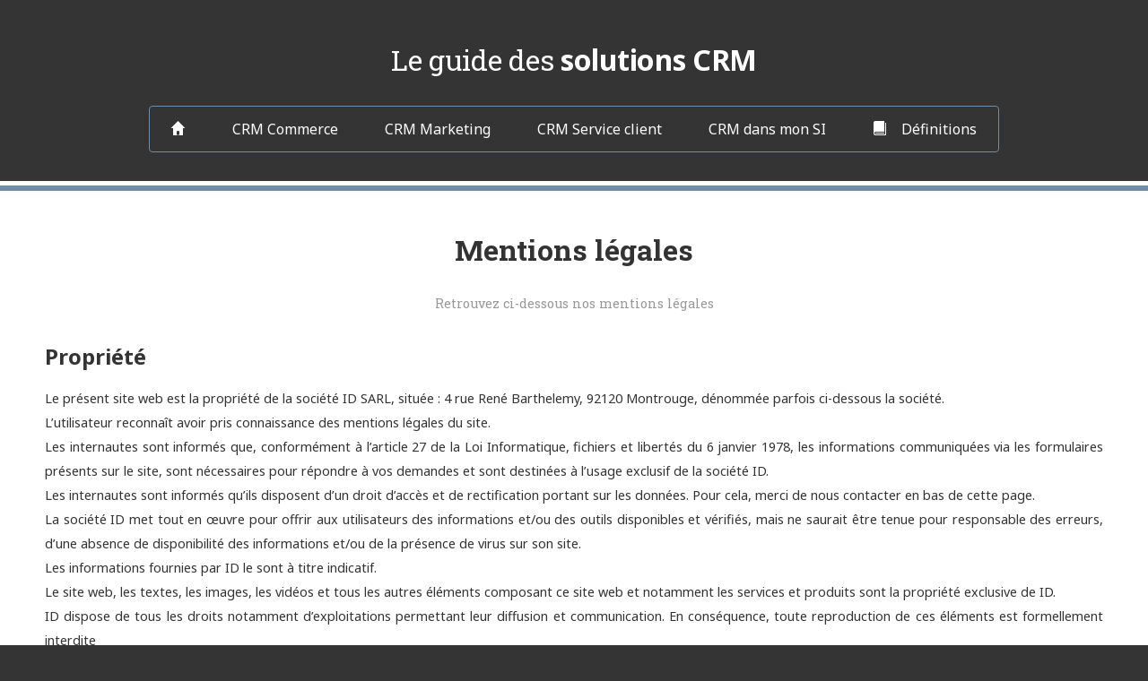

--- FILE ---
content_type: text/html; charset=UTF-8
request_url: http://www.logiciel-crm.guide/mentions-legales/
body_size: 5439
content:
<!doctype html>
<html lang="fr" prefix="og: http://ogp.me/ns# fb: http://ogp.me/ns/fb#">
<html lang="fr-FR" prefix="og: http://ogp.me/ns#">
<head>
	<!-- Global site tag (gtag.js) - Google Analytics -->
		<script async src="https://www.googletagmanager.com/gtag/js?id=UA-108184532-1"></script>
		<script>
 		window.dataLayer = window.dataLayer || [];
  		function gtag(){dataLayer.push(arguments);}
  		gtag('js', new Date());

  		gtag('config', 'UA-108184532-1');
		</script>

    <title>Le guide des solutions CRM</title>

    <!-- Generals meta -->
    <meta charset="UTF-8">
    <meta name="viewport" content="width=device-width, minimum-scale=1.0, maximum-scale=1.0, user-scalable=no">
    <meta name="description" content="">
    <meta name="keywords" content="">
    <meta name="csrf-token" content="{{csrf_token()}}">
    <link rel="canonical" href="">

    <!-- Open Graph meta -->
    <meta property="og:site_name" content=""/>
    <meta property="og:title" content=""/>
    <meta property="og:description" content=""/>
    <meta property="og:type" content="website"/>
    <meta property="og:url" content=""/>
    <meta property="og:image" content=""/>

    <!-- Twitter -->
    <meta name="twitter:card" content="summary">
    <meta name="twitter:site" content="@username">
    <meta name="twitter:creator" content="@creator">

    <!-- Favicons -->
    <link rel="icon" type="image/png" href="favicon-32x32.png" sizes="32x32"/>
    <link rel="icon" type="image/png" href="favicon-16x16.png" sizes="16x16"/>

    <!-- Google Fonts -->
    <link href="https://fonts.googleapis.com/css?family=Noto+Sans:400,700|Roboto+Slab:400,700" rel="stylesheet">

    <!-- CSS -->
    <link rel="stylesheet" href="https://i.icomoon.io/public/8fa852197b/Calogerobasse/style.css">
    <script src="https://ajax.googleapis.com/ajax/libs/jquery/3.2.1/jquery.min.js"></script>

    
<!-- This site is optimized with the Yoast SEO plugin v6.0 - https://yoast.com/wordpress/plugins/seo/ -->
<link rel="canonical" href="http://www.logiciel-crm.guide/mentions-legales/" />
<meta property="og:locale" content="fr_FR" />
<meta property="og:type" content="article" />
<meta property="og:title" content="Mentions légales - e-deal" />
<meta property="og:description" content="Mentions légales Retrouvez ci-dessous nos mentions légales Propriété Le présent site web est la propriété de la société ID SARL, située : 4 rue René Barthelemy, 92120 Montrouge, dénommée parfois ci-dessous la société. L’utilisateur reconnaît avoir pris connaissance des mentions légales du site. Les internautes sont informés que, conformément à l’article 27 de la Loi &hellip;" />
<meta property="og:url" content="http://www.logiciel-crm.guide/mentions-legales/" />
<meta property="og:site_name" content="e-deal" />
<meta name="twitter:card" content="summary_large_image" />
<meta name="twitter:description" content="Mentions légales Retrouvez ci-dessous nos mentions légales Propriété Le présent site web est la propriété de la société ID SARL, située : 4 rue René Barthelemy, 92120 Montrouge, dénommée parfois ci-dessous la société. L’utilisateur reconnaît avoir pris connaissance des mentions légales du site. Les internautes sont informés que, conformément à l’article 27 de la Loi [&hellip;]" />
<meta name="twitter:title" content="Mentions légales - e-deal" />
<script type='application/ld+json'>{"@context":"http:\/\/schema.org","@type":"WebSite","@id":"#website","url":"http:\/\/www.logiciel-crm.guide\/","name":"e-deal","potentialAction":{"@type":"SearchAction","target":"http:\/\/www.logiciel-crm.guide\/?s={search_term_string}","query-input":"required name=search_term_string"}}</script>
<!-- / Yoast SEO plugin. -->

<link rel='dns-prefetch' href='//s.w.org' />
		<script type="text/javascript">
			window._wpemojiSettings = {"baseUrl":"https:\/\/s.w.org\/images\/core\/emoji\/2.3\/72x72\/","ext":".png","svgUrl":"https:\/\/s.w.org\/images\/core\/emoji\/2.3\/svg\/","svgExt":".svg","source":{"concatemoji":"http:\/\/www.logiciel-crm.guide\/wp-includes\/js\/wp-emoji-release.min.js?ver=4.8.25"}};
			!function(t,a,e){var r,i,n,o=a.createElement("canvas"),l=o.getContext&&o.getContext("2d");function c(t){var e=a.createElement("script");e.src=t,e.defer=e.type="text/javascript",a.getElementsByTagName("head")[0].appendChild(e)}for(n=Array("flag","emoji4"),e.supports={everything:!0,everythingExceptFlag:!0},i=0;i<n.length;i++)e.supports[n[i]]=function(t){var e,a=String.fromCharCode;if(!l||!l.fillText)return!1;switch(l.clearRect(0,0,o.width,o.height),l.textBaseline="top",l.font="600 32px Arial",t){case"flag":return(l.fillText(a(55356,56826,55356,56819),0,0),e=o.toDataURL(),l.clearRect(0,0,o.width,o.height),l.fillText(a(55356,56826,8203,55356,56819),0,0),e===o.toDataURL())?!1:(l.clearRect(0,0,o.width,o.height),l.fillText(a(55356,57332,56128,56423,56128,56418,56128,56421,56128,56430,56128,56423,56128,56447),0,0),e=o.toDataURL(),l.clearRect(0,0,o.width,o.height),l.fillText(a(55356,57332,8203,56128,56423,8203,56128,56418,8203,56128,56421,8203,56128,56430,8203,56128,56423,8203,56128,56447),0,0),e!==o.toDataURL());case"emoji4":return l.fillText(a(55358,56794,8205,9794,65039),0,0),e=o.toDataURL(),l.clearRect(0,0,o.width,o.height),l.fillText(a(55358,56794,8203,9794,65039),0,0),e!==o.toDataURL()}return!1}(n[i]),e.supports.everything=e.supports.everything&&e.supports[n[i]],"flag"!==n[i]&&(e.supports.everythingExceptFlag=e.supports.everythingExceptFlag&&e.supports[n[i]]);e.supports.everythingExceptFlag=e.supports.everythingExceptFlag&&!e.supports.flag,e.DOMReady=!1,e.readyCallback=function(){e.DOMReady=!0},e.supports.everything||(r=function(){e.readyCallback()},a.addEventListener?(a.addEventListener("DOMContentLoaded",r,!1),t.addEventListener("load",r,!1)):(t.attachEvent("onload",r),a.attachEvent("onreadystatechange",function(){"complete"===a.readyState&&e.readyCallback()})),(r=e.source||{}).concatemoji?c(r.concatemoji):r.wpemoji&&r.twemoji&&(c(r.twemoji),c(r.wpemoji)))}(window,document,window._wpemojiSettings);
		</script>
		<style type="text/css">
img.wp-smiley,
img.emoji {
	display: inline !important;
	border: none !important;
	box-shadow: none !important;
	height: 1em !important;
	width: 1em !important;
	margin: 0 .07em !important;
	vertical-align: -0.1em !important;
	background: none !important;
	padding: 0 !important;
}
</style>
<link rel='stylesheet' id='accordioncssfree-css'  href='http://www.logiciel-crm.guide/wp-content/plugins/sp-faq/css/jquery.accordion.css?ver=3.2.5' type='text/css' media='all' />
<link rel='stylesheet' id='edeal_custom-css'  href='http://www.logiciel-crm.guide/wp-content/themes/edeal-theme/css/style.css?ver=1.0.0' type='text/css' media='all' />
<link rel='stylesheet' id='edeal_izimodal-css'  href='http://www.logiciel-crm.guide/wp-content/themes/edeal-theme/js/vendor/iziModal/css/iziModal.min.css?ver=1.0.0' type='text/css' media='all' />
<script type='text/javascript' src='http://www.logiciel-crm.guide/wp-includes/js/jquery/jquery.js?ver=1.12.4'></script>
<script type='text/javascript' src='http://www.logiciel-crm.guide/wp-includes/js/jquery/jquery-migrate.min.js?ver=1.4.1'></script>
<script type='text/javascript' src='http://www.logiciel-crm.guide/wp-content/plugins/sp-faq/js/jquery.accordion.js?ver=3.2.5'></script>
<link rel='https://api.w.org/' href='http://www.logiciel-crm.guide/wp-json/' />
<link rel="EditURI" type="application/rsd+xml" title="RSD" href="http://www.logiciel-crm.guide/xmlrpc.php?rsd" />
<link rel="wlwmanifest" type="application/wlwmanifest+xml" href="http://www.logiciel-crm.guide/wp-includes/wlwmanifest.xml" /> 
<link rel='shortlink' href='http://www.logiciel-crm.guide/?p=46' />
<link rel="alternate" type="application/json+oembed" href="http://www.logiciel-crm.guide/wp-json/oembed/1.0/embed?url=http%3A%2F%2Fwww.logiciel-crm.guide%2Fmentions-legales%2F" />
<link rel="alternate" type="text/xml+oembed" href="http://www.logiciel-crm.guide/wp-json/oembed/1.0/embed?url=http%3A%2F%2Fwww.logiciel-crm.guide%2Fmentions-legales%2F&#038;format=xml" />

    <!-- Google analytics -->
    <!-- Code à mettre ici -->

</head>
<body>

<!------------ #header ------------>
<header id="header">
    <div class="container">
        <p class="logo">Le guide des <strong>solutions CRM</strong></p>
        <a id="navigation-btn">
            Menu <span><i class="icon-cheveron-down"></i></span>
        </a>
      <nav id="navigation">
            <ul>
                <li class="home has-icon">
                    <a href="/">
                        <i class="icon-home"></i>
                        <span>Accueil</span>
                    </a>
                </li>
			     <li id="menu-item-20" class="menu-item menu-item-type-post_type menu-item-object-page menu-item-20"><a href="http://www.logiciel-crm.guide/crm-commerce/">CRM Commerce</a></li>
<li id="menu-item-19" class="menu-item menu-item-type-post_type menu-item-object-page menu-item-19"><a href="http://www.logiciel-crm.guide/crm-marketing/">CRM Marketing</a></li>
<li id="menu-item-18" class="menu-item menu-item-type-post_type menu-item-object-page menu-item-18"><a href="http://www.logiciel-crm.guide/crm-service-client/">CRM Service client</a></li>
<li id="menu-item-17" class="menu-item menu-item-type-post_type menu-item-object-page menu-item-17"><a href="http://www.logiciel-crm.guide/crm-dans-mon-si/">CRM dans mon SI</a></li>
	            <li class="has-icon">
                    <a href="/definition">
                        <i class="icon-book"></i>
                        <span>Définitions</span>
                    </a>
                </li>
            </ul>
        </nav>
    </div>
</header>
<!------------ /#header------------>

            <section class="panel panel-hero">
<div class="container">
<div class="panel-title">
<h1>Mentions légales</h1>
<p>Retrouvez ci-dessous nos mentions légales</p>
</div>
</div>
<div class="container txt-justify">
<h2>Propriété</h2>
<p>Le présent site web est la propriété de la société ID SARL, située : 4 rue René Barthelemy, 92120 Montrouge, dénommée parfois ci-dessous la société.<br />
L’utilisateur reconnaît avoir pris connaissance des mentions légales du site.<br />
Les internautes sont informés que, conformément à l’article 27 de la Loi Informatique, fichiers et libertés du 6 janvier 1978, les informations communiquées via les formulaires présents sur le site, sont nécessaires pour répondre à vos demandes et sont destinées à l’usage exclusif de la société ID.<br />
Les internautes sont informés qu’ils disposent d’un droit d’accès et de rectification portant sur les données. Pour cela, merci de nous contacter en bas de cette page.<br />
La société ID met tout en œuvre pour offrir aux utilisateurs des informations et/ou des outils disponibles et vérifiés, mais ne saurait être tenue pour responsable des erreurs, d’une absence de disponibilité des informations et/ou de la présence de virus sur son site.<br />
Les informations fournies par ID le sont à titre indicatif.<br />
Le site web, les textes, les images, les vidéos et tous les autres éléments composant ce site web et notamment les services et produits sont la propriété exclusive de ID.<br />
ID dispose de tous les droits notamment d’exploitations permettant leur diffusion et communication. En conséquence, toute reproduction de ces éléments est formellement interdite<br />
La marque ID est une marque protégée. Toute reproduction totale ou partielle sans l’autorisation préalable de la société est interdite.</p>
</div>
<div class="container txt-justify" style="margin-top: 50px;">
<h2>Règles de confidentialité</h2>
<h3 style="margin-top: 50px;">Informations collectées</h3>
<p>En cas de demande d’informations supplémentaires, de démonstration, d’inscription ou d’abonnement faite sur le site web d’ID, la Société vous demandera de fournir les informations de contact de base.<br />
Lors de l’achat de solutions ou de services (les “Services”), la Société vous demandera de fournir des informations sur la facturation.<br />
IDutilise les technologies Internet courantes, telles que les cookies et les pixels espions, afin de garder un suivi des interactions avec les e-mails et les sites web de la Société.</p>
<h3 style="margin-top: 50px;">Utilisation des informations</h3>
<p>ID utilise les informations collectées pour vous fournir les services que vous demandez.<br />
Il se peut qu&rsquo;ID utilise les informations collectées à des fins marketing, pour vous fournir compléments sur les Services, partenaires, promotions et événements de la Société.<br />
ID peut également utiliser les informations collectées pour améliorer l’ergonomie de ses sites Web et les Services de la Société.<br />
ID ne partage, ne vend, ne loue ni n’échange pas d’informations confidentielles avec les intervenants tiers dans un but promotionnel.<br />
Il arrive qu&rsquo;ID fasse appel à d’autres sociétés pour proposer en notre nom des services limités, tels que l’emballage, l’envoi et la livraison d’achats et d’autres courriers, la réponse aux questions des clients concernant les produits ou les services, le traitement des enregistrements d’événements ou la réalisation d’analyses statistiques des services d&rsquo;ID. Ces prestataires de services n’ont accès qu’aux informations personnelles dont ils ont besoin pour fournir le service et ne doivent en aucun cas les utiliser à d’autres fins.</p>
<h3 style="margin-top: 50px;">Préférences en matière de communications</h3>
<p>Tous les e-mails marketing provenant des équipes ID contiennent des instructions pour se désabonner ou ne plus recevoir d’autres e-mails de ce type.<br />
Si vous fournissez à ID des informations de contact, vous pouvez nous faire part des modalités d’utilisation de vos informations par la Société en cliquant ici. Pour obtenir plus d’informations sur la gestion des communications que vous recevez de notre part ainsi que des instructions pour la mise à jour des informations fournies lors de l’inscription aux Services de la Société, veuillez nous contacter en bas de cette page.</p>
<h3 style="margin-top: 50px;">Comment nous contacter</h3>
<p>Pour plus de détails sur les pratiques en matière d’informations de ID ou les questions concernant la Déclaration de confidentialité ou les pratiques en matière d’informations d&rsquo;ID, les demandes doivent être envoyées par courrier ou adressées par mail en remplissant le formulaire ci-dessous.</p>
</div>
</section>
<p><!------------ /.panel-hero ------------></p>

<div id="modal-iFrame" class="iziModal"></div>

<!------------ #footer ------------>
<footer id="footer">
    <div class="container">
        <section class="footer-columns carousel">

            <div class="footer-column">
                <h3 class="column-title">Nos différents CRM</h3>
                <ul>
                    <li>
                        <a href="/crm-commerce/">CRM Commercial</a>
                    </li>
                    <li>
                        <a href="/crm-marketing/">CRM Marketing</a>
                    </li>
                    <li>
                        <a href="/crm-service-client/">CRM Service client</a>
                    </li>
                    <li>
                        <a href="/crm-dans-mon-si/">CRM dans votre SI</a>
                    </li>
                </ul>
            </div>

            <div class="footer-column">
                <h3 class="column-title">Quelques définitions ...</h3>
                <ul>
                    <li>
                        <a href="/definition/definition-de-la-gestion-commerciale">Définition de la gestion commerciale</a>
                    </li>
                    <li>
                        <a href="/definition/definition-de-la-gestion-lead">Définition de la gestion leads</a>
                    </li>
                    <li>
                        <a href="/definition/definition-du-logiciel-vente">Définition du logiciel vente</a>
                    </li>
                    <li>
                        <a href="/definition/reporting-commercial">Reporting commercial</a>
                    </li>
                </ul>
            </div>

            <div class="footer-column contact">
                <h3 class="column-title">Besoin de nous contacter ?</h3>
                <p>
                    Contactez nous du <strong>lundi au vendredi</strong> <br>
                    de <strong>9h00 à 12h00</strong> et de <strong>14h00 à 18h00</strong> <br>
                    <span class="phone-number">contact@logiciel-crm.guide</span>

                </p>
            </div>
        </section>

        <div class="footer-links">
            <ul class="container">
                <li>
                    <a href="/mentions-legales/">Mentions légales</a>
                </li>
                <li>
                    <a href="/glossaire/">Voir notre glossaire</a>
                </li>
            </ul>
        </div>
    </div>
</footer>
<!------------ /#footer ------------>


<!------------ scripts ------------>
<script type='text/javascript' src='http://www.logiciel-crm.guide/wp-content/themes/edeal-theme/js/vendor/flickity-old-min.js?ver=1.0.0'></script>
<script type='text/javascript' src='http://www.logiciel-crm.guide/wp-content/themes/edeal-theme/js/vendor/iziModal/js/iziModal.min.js?ver=1.0.0'></script>
<script type='text/javascript' src='http://www.logiciel-crm.guide/wp-content/themes/edeal-theme/js/main-min.js?ver=1.0.0'></script>
<script type='text/javascript' src='http://www.logiciel-crm.guide/wp-includes/js/wp-embed.min.js?ver=4.8.25'></script>
</body>
</html>

--- FILE ---
content_type: text/css
request_url: http://www.logiciel-crm.guide/wp-content/themes/edeal-theme/css/style.css?ver=1.0.0
body_size: 7772
content:
/*! normalize.css v5.0.0 | MIT License | github.com/necolas/normalize.css */html{font-family:sans-serif;line-height:1.15;-ms-text-size-adjust:100%;-webkit-text-size-adjust:100%}body{margin:0}article,aside,footer,header,nav,section{display:block}h1{font-size:2em;margin:0.67em 0}figcaption,figure,main{display:block}figure{margin:1em 40px}hr{box-sizing:content-box;height:0;overflow:visible}pre{font-family:monospace, monospace;font-size:1em}a{background-color:transparent;-webkit-text-decoration-skip:objects}a:active,a:hover{outline-width:0}abbr[title]{border-bottom:none;text-decoration:underline;text-decoration:underline dotted}b,strong{font-weight:inherit}b,strong{font-weight:bolder}code,kbd,samp{font-family:monospace, monospace;font-size:1em}dfn{font-style:italic}mark{background-color:#ff0;color:#000}small{font-size:80%}sub,sup{font-size:75%;line-height:0;position:relative;vertical-align:baseline}sub{bottom:-0.25em}sup{top:-0.5em}audio,video{display:inline-block}audio:not([controls]){display:none;height:0}img{border-style:none}svg:not(:root){overflow:hidden}button,input,optgroup,select,textarea{font-family:sans-serif;font-size:100%;line-height:1.15;margin:0}button,input{overflow:visible}button,select{text-transform:none}button,html [type="button"],[type="reset"],[type="submit"]{-webkit-appearance:button}button::-moz-focus-inner,[type="button"]::-moz-focus-inner,[type="reset"]::-moz-focus-inner,[type="submit"]::-moz-focus-inner{border-style:none;padding:0}button:-moz-focusring,[type="button"]:-moz-focusring,[type="reset"]:-moz-focusring,[type="submit"]:-moz-focusring{outline:1px dotted ButtonText}fieldset{border:1px solid #c0c0c0;margin:0 2px;padding:0.35em 0.625em 0.75em}legend{box-sizing:border-box;color:inherit;display:table;max-width:100%;padding:0;white-space:normal}progress{display:inline-block;vertical-align:baseline}textarea{overflow:auto}[type="checkbox"],[type="radio"]{box-sizing:border-box;padding:0}[type="number"]::-webkit-inner-spin-button,[type="number"]::-webkit-outer-spin-button{height:auto}[type="search"]{-webkit-appearance:textfield;outline-offset:-2px}[type="search"]::-webkit-search-cancel-button,[type="search"]::-webkit-search-decoration{-webkit-appearance:none}::-webkit-file-upload-button{-webkit-appearance:button;font:inherit}details,menu{display:block}summary{display:list-item}canvas{display:inline-block}template{display:none}[hidden]{display:none}@font-face{font-family:'e-deal';src:url("../fonts/e-deal.eot?scuzuz");src:url("../fonts/e-deal.eot?scuzuz#iefix") format("embedded-opentype"),url("../fonts/e-deal.woff2?scuzuz") format("woff2"),url("../fonts/e-deal.ttf?scuzuz") format("truetype"),url("../fonts/e-deal.woff?scuzuz") format("woff"),url("../fonts/e-deal.svg?scuzuz#e-deal") format("svg");font-weight:normal;font-style:normal}[class^="icon-"],[class*=" icon-"]{font-family:'e-deal' !important;speak:none;font-style:normal;font-weight:normal;font-variant:normal;text-transform:none;line-height:1;-webkit-font-smoothing:antialiased;-moz-osx-font-smoothing:grayscale}.icon-camera:before{content:"\e93a"}.icon-chart-bar:before{content:"\e93b"}.icon-cheveron-down:before{content:"\e941"}.icon-conversation:before{content:"\e956"}.icon-home:before{content:"\e97e"}.icon-information-outline:before{content:"\e987"}.icon-store-front:before{content:"\e9cf"}.icon-book:before{content:"\e91f"}/*! Flickity v2.0.8
http://flickity.metafizzy.co
---------------------------------------------- */.flickity-enabled{position:relative}.flickity-enabled:focus{outline:none}.flickity-viewport{overflow:hidden;position:relative;height:100%}.flickity-slider{position:absolute;width:100%;height:100%}.flickity-enabled.is-draggable{-webkit-tap-highlight-color:transparent;tap-highlight-color:transparent;-webkit-user-select:none;-moz-user-select:none;-ms-user-select:none;user-select:none}.flickity-enabled.is-draggable .flickity-viewport{cursor:move;cursor:-webkit-grab;cursor:grab}.flickity-enabled.is-draggable .flickity-viewport.is-pointer-down{cursor:-webkit-grabbing;cursor:grabbing}.flickity-prev-next-button{position:absolute;top:50%;width:44px;height:44px;border:none;border-radius:50%;background:white;background:rgba(255,255,255,0.75);cursor:pointer;-webkit-transform:translateY(-50%);transform:translateY(-50%)}.flickity-prev-next-button:hover{background:white}.flickity-prev-next-button:focus{outline:none;box-shadow:0 0 0 5px #09F}.flickity-prev-next-button:active{opacity:0.6}.flickity-prev-next-button.previous{left:10px}.flickity-prev-next-button.next{right:10px}.flickity-rtl .flickity-prev-next-button.previous{left:auto;right:10px}.flickity-rtl .flickity-prev-next-button.next{right:auto;left:10px}.flickity-prev-next-button:disabled{opacity:0.3;cursor:auto}.flickity-prev-next-button svg{position:absolute;left:20%;top:20%;width:60%;height:60%}.flickity-prev-next-button .arrow{fill:#333}.flickity-page-dots{position:absolute;width:100%;bottom:-25px;left:0;padding:0;margin:0;list-style:none;text-align:center;line-height:1}.flickity-rtl .flickity-page-dots{direction:rtl}.flickity-page-dots .dot{display:inline-block;width:10px;height:10px;margin:0 8px;background:#333;border-radius:50%;opacity:0.25;cursor:pointer}.flickity-page-dots .dot.is-selected{opacity:1}.flickity-page-dots{bottom:-20px}.flickity-page-dots .dot{width:0.4em;height:0.4em;opacity:1;display:inline-block;background:transparent;border:2px solid white}.flickity-page-dots .dot.is-selected{background:white;border-color:white}body.stop-scrolling{height:100%;overflow:hidden}.sweet-overlay{background-color:black;-ms-filter:"progid:DXImageTransform.Microsoft.Alpha(Opacity=40)";background-color:rgba(0,0,0,0.4);position:fixed;left:0;right:0;top:0;bottom:0;display:none;z-index:10000}.sweet-alert{background-color:white;font-family:'Roboto Slab', serif;width:478px;padding:17px;text-align:center;position:fixed;left:50%;top:46%;margin-left:-256px;margin-top:-200px;overflow:hidden;display:none;z-index:99999}@media all and (max-width: 540px){.sweet-alert{width:auto;margin-left:0;margin-right:0;left:15px;right:15px}}.sweet-alert h2{color:#575757;font-size:30px;text-align:center;font-weight:600;text-transform:none;position:relative;margin:25px 0;padding:0;line-height:40px;display:block}.sweet-alert p{color:#797979;font-size:16px;text-align:center;font-weight:300;position:relative;text-align:inherit;float:none;margin:0;padding:0;line-height:normal}.sweet-alert fieldset{border:none;position:relative}.sweet-alert .sa-error-container{background-color:#f1f1f1;margin-left:-17px;margin-right:-17px;overflow:hidden;padding:0 10px;max-height:0;webkit-transition:padding 0.15s, max-height 0.15s;-webkit-transition:padding 0.15s, max-height 0.15s;transition:padding 0.15s, max-height 0.15s}.sweet-alert .sa-error-container.show{padding:10px 0;max-height:100px;webkit-transition:padding 0.2s, max-height 0.2s;-webkit-transition:padding 0.25s, max-height 0.25s;transition:padding 0.25s, max-height 0.25s}.sweet-alert .sa-error-container .icon{display:inline-block;width:24px;height:24px;border-radius:50%;background-color:#ea7d7d;color:white;line-height:24px;text-align:center;margin-right:3px}.sweet-alert .sa-error-container p{display:inline-block}.sweet-alert .sa-input-error{position:absolute;top:29px;right:26px;width:20px;height:20px;opacity:0;-webkit-transform:scale(0.5);transform:scale(0.5);-webkit-transform-origin:50% 50%;transform-origin:50% 50%;-webkit-transition:all 0.1s;transition:all 0.1s}.sweet-alert .sa-input-error::before,.sweet-alert .sa-input-error::after{content:"";width:20px;height:6px;background-color:#f06e57;border-radius:3px;position:absolute;top:50%;margin-top:-4px;left:50%;margin-left:-9px}.sweet-alert .sa-input-error::before{-webkit-transform:rotate(-45deg);transform:rotate(-45deg)}.sweet-alert .sa-input-error::after{-webkit-transform:rotate(45deg);transform:rotate(45deg)}.sweet-alert .sa-input-error.show{opacity:1;-webkit-transform:scale(1);transform:scale(1)}.sweet-alert input{width:100%;box-sizing:border-box;border-radius:3px;border:1px solid #d7d7d7;height:43px;margin-top:10px;margin-bottom:17px;font-size:18px;box-shadow:inset 0px 1px 1px rgba(0,0,0,0.06);padding:0 12px;display:none;-webkit-transition:all 0.3s;transition:all 0.3s}.sweet-alert input:focus{outline:none;box-shadow:0px 0px 3px #c4e6f5;border:1px solid #b4dbed}.sweet-alert input:focus::-moz-placeholder{-webkit-transition:opacity 0.3s 0.03s ease;transition:opacity 0.3s 0.03s ease;opacity:0.5}.sweet-alert input:focus:-ms-input-placeholder{-webkit-transition:opacity 0.3s 0.03s ease;transition:opacity 0.3s 0.03s ease;opacity:0.5}.sweet-alert input:focus::-webkit-input-placeholder{-webkit-transition:opacity 0.3s 0.03s ease;transition:opacity 0.3s 0.03s ease;opacity:0.5}.sweet-alert input::-moz-placeholder{color:#bdbdbd}.sweet-alert input::-ms-clear{display:none}.sweet-alert input:-ms-input-placeholder{color:#bdbdbd}.sweet-alert input::-webkit-input-placeholder{color:#bdbdbd}.sweet-alert.show-input input{display:block}.sweet-alert .sa-confirm-button-container{display:inline-block;position:relative}.sweet-alert .la-ball-fall{position:absolute;left:50%;top:50%;margin-left:-27px;margin-top:4px;opacity:0;visibility:hidden}.sweet-alert button{padding:0.65em 3.5em 0.75em 3.5em;border-radius:100em;font-size:1em;border:none;box-shadow:0px 1px 0px #856f09 !important;text-shadow:0px 1px 0px rgba(255,255,255,0.4);-webkit-font-smoothing:antialiased;-moz-osx-font-smoothing:grayscale;color:black;background-image:-webkit-linear-gradient(#f3d46e, #eeca50);background-image:linear-gradient(#f3d46e, #eeca50);font-family:'Roboto Slab', serif;font-weight:500;margin:26px 5px 0 5px;cursor:pointer}.sweet-alert button:focus{outline:none;box-shadow:0 0 2px rgba(128,179,235,0.5),inset 0 0 0 1px rgba(0,0,0,0.05)}.sweet-alert button:hover{background-color:#7ecff4}.sweet-alert button:active{background-color:#5dc2f1}.sweet-alert button.cancel{background-color:#C1C1C1}.sweet-alert button.cancel:hover{background-color:#b9b9b9}.sweet-alert button.cancel:active{background-color:#a8a8a8}.sweet-alert button.cancel:focus{box-shadow:rgba(197,205,211,0.8) 0px 0px 2px,rgba(0,0,0,0.0470588) 0px 0px 0px 1px inset !important}.sweet-alert button[disabled]{opacity:.6;cursor:default}.sweet-alert button.confirm[disabled]{color:transparent}.sweet-alert button.confirm[disabled] ~ .la-ball-fall{opacity:1;visibility:visible;-webkit-transition-delay:0s;transition-delay:0s}.sweet-alert button::-moz-focus-inner{border:0}.sweet-alert[data-has-cancel-button=false] button{box-shadow:none !important}.sweet-alert[data-has-confirm-button=false][data-has-cancel-button=false]{padding-bottom:40px}.sweet-alert .sa-icon{width:80px;height:80px;border:4px solid gray;border-radius:40px;border-radius:50%;margin:20px auto;padding:0;position:relative;box-sizing:content-box}.sweet-alert .sa-icon.sa-error{border-color:#F27474}.sweet-alert .sa-icon.sa-error .sa-x-mark{position:relative;display:block}.sweet-alert .sa-icon.sa-error .sa-line{position:absolute;height:5px;width:47px;background-color:#F27474;display:block;top:37px;border-radius:2px}.sweet-alert .sa-icon.sa-error .sa-line.sa-left{-webkit-transform:rotate(45deg);transform:rotate(45deg);left:17px}.sweet-alert .sa-icon.sa-error .sa-line.sa-right{-webkit-transform:rotate(-45deg);transform:rotate(-45deg);right:16px}.sweet-alert .sa-icon.sa-warning{border-color:#F8BB86}.sweet-alert .sa-icon.sa-warning .sa-body{position:absolute;width:5px;height:47px;left:50%;top:10px;border-radius:2px;margin-left:-2px;background-color:#F8BB86}.sweet-alert .sa-icon.sa-warning .sa-dot{position:absolute;width:7px;height:7px;border-radius:50%;margin-left:-3px;left:50%;bottom:10px;background-color:#F8BB86}.sweet-alert .sa-icon.sa-info{border-color:#C9DAE1}.sweet-alert .sa-icon.sa-info::before{content:"";position:absolute;width:5px;height:29px;left:50%;bottom:17px;border-radius:2px;margin-left:-2px;background-color:#C9DAE1}.sweet-alert .sa-icon.sa-info::after{content:"";position:absolute;width:7px;height:7px;border-radius:50%;margin-left:-3px;top:19px;background-color:#C9DAE1;left:50%}.sweet-alert .sa-icon.sa-success{border-color:#eeca51}.sweet-alert .sa-icon.sa-success::before,.sweet-alert .sa-icon.sa-success::after{content:'';border-radius:40px;border-radius:50%;position:absolute;width:60px;height:120px;background:white;-webkit-transform:rotate(45deg);transform:rotate(45deg)}.sweet-alert .sa-icon.sa-success::before{border-radius:120px 0 0 120px;top:-7px;left:-33px;-webkit-transform:rotate(-45deg);transform:rotate(-45deg);-webkit-transform-origin:60px 60px;transform-origin:60px 60px}.sweet-alert .sa-icon.sa-success::after{border-radius:0 120px 120px 0;top:-11px;left:30px;-webkit-transform:rotate(-45deg);transform:rotate(-45deg);-webkit-transform-origin:0px 60px;transform-origin:0px 60px}.sweet-alert .sa-icon.sa-success .sa-placeholder{width:80px;height:80px;border:4px solid rgba(238,202,81,0.2);border-radius:40px;border-radius:50%;box-sizing:content-box;position:absolute;left:-4px;top:-4px;z-index:2}.sweet-alert .sa-icon.sa-success .sa-fix{width:5px;height:90px;background-color:white;position:absolute;left:28px;top:8px;z-index:1;-webkit-transform:rotate(-45deg);transform:rotate(-45deg)}.sweet-alert .sa-icon.sa-success .sa-line{height:5px;background-color:#eeca51;display:block;border-radius:2px;position:absolute;z-index:2}.sweet-alert .sa-icon.sa-success .sa-line.sa-tip{width:25px;left:14px;top:46px;-webkit-transform:rotate(45deg);transform:rotate(45deg)}.sweet-alert .sa-icon.sa-success .sa-line.sa-long{width:47px;right:8px;top:38px;-webkit-transform:rotate(-45deg);transform:rotate(-45deg)}.sweet-alert .sa-icon.sa-custom{background-size:contain;border-radius:0;border:none;background-position:center center;background-repeat:no-repeat}@-webkit-keyframes showSweetAlert{0%{transform:scale(0.7);-webkit-transform:scale(0.7)}45%{transform:scale(1.05);-webkit-transform:scale(1.05)}80%{transform:scale(0.95);-webkit-transform:scale(0.95)}100%{transform:scale(1);-webkit-transform:scale(1)}}@keyframes showSweetAlert{0%{transform:scale(0.7);-webkit-transform:scale(0.7)}45%{transform:scale(1.05);-webkit-transform:scale(1.05)}80%{transform:scale(0.95);-webkit-transform:scale(0.95)}100%{transform:scale(1);-webkit-transform:scale(1)}}@-webkit-keyframes hideSweetAlert{0%{transform:scale(1);-webkit-transform:scale(1)}100%{transform:scale(0.5);-webkit-transform:scale(0.5)}}@keyframes hideSweetAlert{0%{transform:scale(1);-webkit-transform:scale(1)}100%{transform:scale(0.5);-webkit-transform:scale(0.5)}}@-webkit-keyframes slideFromTop{0%{top:0%}100%{top:50%}}@keyframes slideFromTop{0%{top:0%}100%{top:50%}}@-webkit-keyframes slideToTop{0%{top:50%}100%{top:0%}}@keyframes slideToTop{0%{top:50%}100%{top:0%}}@-webkit-keyframes slideFromBottom{0%{top:70%}100%{top:50%}}@keyframes slideFromBottom{0%{top:70%}100%{top:50%}}@-webkit-keyframes slideToBottom{0%{top:50%}100%{top:70%}}@keyframes slideToBottom{0%{top:50%}100%{top:70%}}.showSweetAlert[data-animation=pop]{-webkit-animation:showSweetAlert 0.3s;animation:showSweetAlert 0.3s}.showSweetAlert[data-animation=none]{-webkit-animation:none;animation:none}.showSweetAlert[data-animation=slide-from-top]{-webkit-animation:slideFromTop 0.3s;animation:slideFromTop 0.3s}.showSweetAlert[data-animation=slide-from-bottom]{-webkit-animation:slideFromBottom 0.3s;animation:slideFromBottom 0.3s}.hideSweetAlert[data-animation=pop]{-webkit-animation:hideSweetAlert 0.2s;animation:hideSweetAlert 0.2s}.hideSweetAlert[data-animation=none]{-webkit-animation:none;animation:none}.hideSweetAlert[data-animation=slide-from-top]{-webkit-animation:slideToTop 0.4s;animation:slideToTop 0.4s}.hideSweetAlert[data-animation=slide-from-bottom]{-webkit-animation:slideToBottom 0.3s;animation:slideToBottom 0.3s}@-webkit-keyframes animateSuccessTip{0%{width:0;left:1px;top:19px}54%{width:0;left:1px;top:19px}70%{width:50px;left:-8px;top:37px}84%{width:17px;left:21px;top:48px}100%{width:25px;left:14px;top:45px}}@keyframes animateSuccessTip{0%{width:0;left:1px;top:19px}54%{width:0;left:1px;top:19px}70%{width:50px;left:-8px;top:37px}84%{width:17px;left:21px;top:48px}100%{width:25px;left:14px;top:45px}}@-webkit-keyframes animateSuccessLong{0%{width:0;right:46px;top:54px}65%{width:0;right:46px;top:54px}84%{width:55px;right:0px;top:35px}100%{width:47px;right:8px;top:38px}}@keyframes animateSuccessLong{0%{width:0;right:46px;top:54px}65%{width:0;right:46px;top:54px}84%{width:55px;right:0px;top:35px}100%{width:47px;right:8px;top:38px}}@-webkit-keyframes rotatePlaceholder{0%{transform:rotate(-45deg);-webkit-transform:rotate(-45deg)}5%{transform:rotate(-45deg);-webkit-transform:rotate(-45deg)}12%{transform:rotate(-405deg);-webkit-transform:rotate(-405deg)}100%{transform:rotate(-405deg);-webkit-transform:rotate(-405deg)}}@keyframes rotatePlaceholder{0%{transform:rotate(-45deg);-webkit-transform:rotate(-45deg)}5%{transform:rotate(-45deg);-webkit-transform:rotate(-45deg)}12%{transform:rotate(-405deg);-webkit-transform:rotate(-405deg)}100%{transform:rotate(-405deg);-webkit-transform:rotate(-405deg)}}.animateSuccessTip{-webkit-animation:animateSuccessTip 0.75s;animation:animateSuccessTip 0.75s}.animateSuccessLong{-webkit-animation:animateSuccessLong 0.75s;animation:animateSuccessLong 0.75s}.sa-icon.sa-success.animate::after{-webkit-animation:rotatePlaceholder 4.25s ease-in;animation:rotatePlaceholder 4.25s ease-in}@-webkit-keyframes animateErrorIcon{0%{transform:rotateX(100deg);-webkit-transform:rotateX(100deg);opacity:0}100%{transform:rotateX(0deg);-webkit-transform:rotateX(0deg);opacity:1}}@keyframes animateErrorIcon{0%{transform:rotateX(100deg);-webkit-transform:rotateX(100deg);opacity:0}100%{transform:rotateX(0deg);-webkit-transform:rotateX(0deg);opacity:1}}.animateErrorIcon{-webkit-animation:animateErrorIcon 0.5s;animation:animateErrorIcon 0.5s}@-webkit-keyframes animateXMark{0%{transform:scale(0.4);-webkit-transform:scale(0.4);margin-top:26px;opacity:0}50%{transform:scale(0.4);-webkit-transform:scale(0.4);margin-top:26px;opacity:0}80%{transform:scale(1.15);-webkit-transform:scale(1.15);margin-top:-6px}100%{transform:scale(1);-webkit-transform:scale(1);margin-top:0;opacity:1}}@keyframes animateXMark{0%{transform:scale(0.4);-webkit-transform:scale(0.4);margin-top:26px;opacity:0}50%{transform:scale(0.4);-webkit-transform:scale(0.4);margin-top:26px;opacity:0}80%{transform:scale(1.15);-webkit-transform:scale(1.15);margin-top:-6px}100%{transform:scale(1);-webkit-transform:scale(1);margin-top:0;opacity:1}}.animateXMark{-webkit-animation:animateXMark 0.5s;animation:animateXMark 0.5s}@-webkit-keyframes pulseWarning{0%{border-color:#F8D486}100%{border-color:#F8BB86}}@keyframes pulseWarning{0%{border-color:#F8D486}100%{border-color:#F8BB86}}.pulseWarning{-webkit-animation:pulseWarning 0.75s infinite alternate;animation:pulseWarning 0.75s infinite alternate}@-webkit-keyframes pulseWarningIns{0%{background-color:#F8D486}100%{background-color:#F8BB86}}@keyframes pulseWarningIns{0%{background-color:#F8D486}100%{background-color:#F8BB86}}.pulseWarningIns{-webkit-animation:pulseWarningIns 0.75s infinite alternate;animation:pulseWarningIns 0.75s infinite alternate}@-webkit-keyframes rotate-loading{0%{-webkit-transform:rotate(0deg);transform:rotate(0deg)}100%{-webkit-transform:rotate(360deg);transform:rotate(360deg)}}@keyframes rotate-loading{0%{-webkit-transform:rotate(0deg);transform:rotate(0deg)}100%{-webkit-transform:rotate(360deg);transform:rotate(360deg)}}.sweet-alert .sa-icon.sa-error .sa-line.sa-left{-ms-transform:rotate(45deg) \9}.sweet-alert .sa-icon.sa-error .sa-line.sa-right{-ms-transform:rotate(-45deg) \9}.sweet-alert .sa-icon.sa-success{border-color:transparent\9}.sweet-alert .sa-icon.sa-success .sa-line.sa-tip{-ms-transform:rotate(45deg) \9}.sweet-alert .sa-icon.sa-success .sa-line.sa-long{-ms-transform:rotate(-45deg) \9}/*!
 * Load Awesome v1.1.0 (http://github.danielcardoso.net/load-awesome/)
 * Copyright 2015 Daniel Cardoso <@DanielCardoso>
 * Licensed under MIT
 */.la-ball-fall,.la-ball-fall>div{position:relative;box-sizing:border-box}.la-ball-fall{display:block;font-size:0;color:#fff}.la-ball-fall.la-dark{color:#333}.la-ball-fall>div{display:inline-block;float:none;background-color:currentColor;border:0 solid currentColor}.la-ball-fall{width:54px;height:18px}.la-ball-fall>div{width:10px;height:10px;margin:4px;border-radius:100%;opacity:0;-webkit-animation:ball-fall 1s ease-in-out infinite;animation:ball-fall 1s ease-in-out infinite}.la-ball-fall>div:nth-child(1){-webkit-animation-delay:-200ms;animation-delay:-200ms}.la-ball-fall>div:nth-child(2){-webkit-animation-delay:-100ms;animation-delay:-100ms}.la-ball-fall>div:nth-child(3){-webkit-animation-delay:0ms;animation-delay:0ms}.la-ball-fall.la-sm{width:26px;height:8px}.la-ball-fall.la-sm>div{width:4px;height:4px;margin:2px}.la-ball-fall.la-2x{width:108px;height:36px}.la-ball-fall.la-2x>div{width:20px;height:20px;margin:8px}.la-ball-fall.la-3x{width:162px;height:54px}.la-ball-fall.la-3x>div{width:30px;height:30px;margin:12px}@-webkit-keyframes ball-fall{0%{opacity:0;-webkit-transform:translateY(-145%);transform:translateY(-145%)}10%{opacity:.5}20%{opacity:1;-webkit-transform:translateY(0);transform:translateY(0)}80%{opacity:1;-webkit-transform:translateY(0);transform:translateY(0)}90%{opacity:.5}100%{opacity:0;-webkit-transform:translateY(145%);transform:translateY(145%)}}@keyframes ball-fall{0%{opacity:0;-webkit-transform:translateY(-145%);transform:translateY(-145%)}10%{opacity:.5}20%{opacity:1;-webkit-transform:translateY(0);transform:translateY(0)}80%{opacity:1;-webkit-transform:translateY(0);transform:translateY(0)}90%{opacity:.5}100%{opacity:0;-webkit-transform:translateY(145%);transform:translateY(145%)}}body{font-size:100%;font-family:'Noto Sans', sans-serif;color:white;background:#343434;-webkit-font-smoothing:antialiased;-moz-osx-font-smoothing:grayscale}a{text-decoration:none;color:#6F8CA8}p{font-size:0.9em;line-height:1.9em}.logo{display:block;letter-spacing:-0.3px;font-size:2em;line-height:1.2em;font-family:'Roboto Slab';padding:0;margin:0}.logo strong{display:block;font-family:'Noto Sans';font-weight:800}.txt-center{text-align:center}.txt-justify{text-align:justify}@media screen and (min-width: 555px){.logo strong{display:inline}}.container{max-width:1180px;position:relative;margin:0 auto;padding:0 1em}.flex-wrapper{display:-webkit-box;display:-ms-flexbox;display:flex;-webkit-box-orient:vertical;-webkit-box-direction:normal;-ms-flex-direction:column;flex-direction:column}.flex-wrapper>*{-webkit-box-flex:1;-ms-flex:1;flex:1}@media screen and (min-width: 1024px){.flex-wrapper{-webkit-box-orient:horizontal;-webkit-box-direction:normal;-ms-flex-direction:row;flex-direction:row;-webkit-box-align:center;-ms-flex-align:center;align-items:center}.container{padding:0 2em}}#header{text-align:center;padding:2em 0}@media screen and (min-width: 1024px){#header{padding:3em 0 2em 0}}#navigation{display:none;margin:1.5em 0 0 0}#navigation ul{display:inline-block;list-style:none;border:1px solid #6F8CA8;border-radius:4px;margin:0;padding:0}#navigation ul li{width:100%;display:inline-block;border-radius:2px}#navigation ul li.has-icon i{margin:0 0.8em 0 0}#navigation ul li a{display:block;padding:1em 1.5em;text-decoration:none;border-radius:2px;color:white;-webkit-transition:0.1s linear all;transition:0.1s linear all}#navigation ul li a.active{background:#6F8CA8}#navigation ul li.active a{background:#6F8CA8}#navigation ul:hover li a{background:none}#navigation ul:hover li:hover a{background:#6F8CA8}#navigation-btn{display:inline-block;font-weight:bold;font-size:0.9em;color:#343434;background:white;text-transform:uppercase;cursor:pointer;padding:0.6em 1.8em;margin:1.3em 0 0 0}#navigation-btn i{display:inline-block;position:relative;top:0.8px;margin:0 0 0 0.5em;-webkit-transition:0.2s linear all;transition:0.2s linear all}#navigation-btn.close i{-webkit-transform:rotate(180deg);transform:rotate(180deg)}@media screen and (min-width: 1024px){#navigation-btn{display:none}#navigation{display:block;margin:2em 0 0 0}#navigation ul li{width:inherit}#navigation ul li.home i{margin:0}#navigation ul li.home span{display:none}}#footer{padding:2em 0 1em 0;background:white;color:#343434}#footer>.container{padding:0}#footer a:hover{color:#43596e}.footer-columns{margin:0 0 3em 0 !important}.footer-columns .footer-column{width:100%;box-sizing:border-box;text-align:center;padding:0 1em}.footer-columns .footer-column .column-title{margin:0 0 1em 0;padding:0 0 1em 0;border-bottom:1px solid rgba(111,140,168,0.2)}.footer-columns .footer-column ul{font-size:0.9em;line-height:1.9em;list-style:none;margin:0;padding:0}.footer-columns .footer-column ul li:before{content:'- ';margin:0 0.5em 0 0}.footer-columns .footer-column .phone-number{display:inline-block;margin:0.7em 0 0 0;font-size:1.8em;font-weight:bold}.footer-columns .footer-column.contact p{line-height:2em}.footer-columns .flickity-prev-next-button{display:none}.footer-columns .flickity-page-dots .dot{display:inline-block;border-color:#343434}.footer-columns .flickity-page-dots .dot.is-selected{background:#343434;border-color:#343434}.footer-links{width:100%;border-top:1px solid rgba(52,52,52,0.4);padding:1em;box-sizing:border-box}.footer-links ul{font-size:0.8em;padding:0;line-height:2em;list-style:none;display:-webkit-box;display:-ms-flexbox;display:flex;-webkit-box-align:center;-ms-flex-align:center;align-items:center;-webkit-box-orient:vertical;-webkit-box-direction:normal;-ms-flex-direction:column;flex-direction:column;-webkit-box-pack:end;-ms-flex-pack:end;justify-content:flex-end}@media screen and (min-width: 1024px){#footer{padding:2em 0 0.5em 0}#footer>.container{padding:inherit}#footer .carousel{display:-webkit-box;display:-ms-flexbox;display:flex;-webkit-box-pack:justify;-ms-flex-pack:justify;justify-content:space-between}#footer .carousel:after{content:''}.footer-columns .footer-column{-webkit-box-flex:1;-ms-flex:1;flex:1;text-align:left}.footer-columns .footer-column:first-child{padding-left:0}.footer-columns .footer-column:last-child{text-align:right;padding-right:0}.footer-links ul{-webkit-box-orient:horizontal;-webkit-box-direction:normal;-ms-flex-direction:row;flex-direction:row}.footer-links ul li:before{content:'-';padding:0 0 0 0.5em}.footer-links ul li:first-child:before{content:'';padding:0}}.btn{text-transform:uppercase;font-weight:bold;display:inline-block;padding:0.5em 2em;color:#343434;border:2px solid #343434;-webkit-transition:0.1s linear all;transition:0.1s linear all}.btn:hover{background:#6F8CA8;border-color:#6F8CA8;color:white}.btn.btn-white{color:white;border-color:white}.btn.btn-white:hover{background:white;color:#6F8CA8;border-color:white}.btn.btn-white.btn-inverse{background:white;border-color:white;color:#343434}.btn.btn-white.btn-inverse:hover{background:#6F8CA8;border-color:#6F8CA8;color:white}.pagination{display:inline-block;padding-left:0;margin:20px 0;border-radius:4px}.pagination>li{display:inline}.pagination>li>a,.pagination>li>span{position:relative;float:left;padding:6px 12px;margin-left:-1px;line-height:1.42857143;font-weight:300;color:#999;text-decoration:none;background-color:#fff;border:1px solid #ddd}.pagination>li:first-child>a,.pagination>li:first-child>span{margin-left:0;border-top-left-radius:4px;border-bottom-left-radius:4px}.pagination>li:last-child>a,.pagination>li:last-child>span{border-top-right-radius:4px;border-bottom-right-radius:4px}.pagination>li>a:hover,.pagination>li>span:hover,.pagination>li>a:focus,.pagination>li>span:focus{z-index:2;color:#444;background-color:#eee;border-color:#ddd}.pagination>.active>a,.pagination>.active>span,.pagination>.active>a:hover,.pagination>.active>span:hover,.pagination>.active>a:focus,.pagination>.active>span:focus{z-index:3;color:#fff;cursor:default;background-color:#6F8CA8;border-color:#6F8CA8}.pagination>.disabled>span,.pagination>.disabled>span:hover,.pagination>.disabled>span:focus,.pagination>.disabled>a,.pagination>.disabled>a:hover,.pagination>.disabled>a:focus{color:#777;cursor:not-allowed;background-color:#fff;border-color:#ddd}.pagination-lg>li>a,.pagination-lg>li>span{padding:10px 16px;font-size:18px;line-height:1.3333333}.pagination-lg>li:first-child>a,.pagination-lg>li:first-child>span{border-top-left-radius:6px;border-bottom-left-radius:6px}.pagination-lg>li:last-child>a,.pagination-lg>li:last-child>span{border-top-right-radius:6px;border-bottom-right-radius:6px}.pagination-sm>li>a,.pagination-sm>li>span{padding:5px 10px;font-size:12px;line-height:1.5}.pagination-sm>li:first-child>a,.pagination-sm>li:first-child>span{border-top-left-radius:3px;border-bottom-left-radius:3px}.pagination-sm>li:last-child>a,.pagination-sm>li:last-child>span{border-top-right-radius:3px;border-bottom-right-radius:3px}.rating{display:block;font-size:0.9em;position:relative}.rating:before,.rating:after{font-family:'lvdp';font-size:0.9em;font-style:normal;font-weight:normal;-webkit-font-smoothing:antialiased;-moz-osx-font-smoothing:grayscale;color:#e0e0e0;letter-spacing:2px;content:'rrrrr'}.rating:after{content:''}.rating.grade-1:before{content:'r';color:#5f7f9e}.rating.grade-1:after{content:'rrrr'}.rating.grade-2:before{content:'rr';color:#5f7f9e}.rating.grade-2:after{content:'rrr'}.rating.grade-3:before{content:'rrr';color:#5f7f9e}.rating.grade-3:after{content:'rr'}.rating.grade-4:before{content:'rrrr';color:#5f7f9e}.rating.grade-4:after{content:'r'}.rating.grade-5:before{content:'rrrrr';color:#5f7f9e}.carousel{padding:0 0 1.1em 0;margin:0.5em 0 1.5em 0}.carousel:after{content:'flickity';display:none}.carousel-cell{width:100%}.carousel-wrapper{width:80%;text-align:center;margin:2em auto 0 auto;padding:1.5em;border-radius:4px;box-sizing:border-box;color:#343434;background:white}.carousel-content{padding:1.5em}.carousel-title{position:relative;font-size:1.08em;line-height:1.6em;letter-spacing:-0.4px;position:relative;text-align:center;font-weight:bold;padding-bottom:0}@media screen and (min-width: 1024px){.carousel{padding:0 1em 1em 0}.carousel-content{text-align:justify;padding:1.5em}}.glossary{display:-webkit-box;display:-ms-flexbox;display:flex;-webkit-box-align:start;-ms-flex-align:start;align-items:flex-start;-webkit-box-orient:vertical;-webkit-box-direction:normal;-ms-flex-direction:column;flex-direction:column}.glossary-menu{-webkit-box-flex:1;-ms-flex:1;flex:1;text-align:center;width:100%}.glossary-menu ul{margin-top:3em;padding:0;list-style:none}.glossary-menu li{font-size:0.9em;margin:1em 0}.glossary-menu li.active{font-weight:bold}.glossary-menu li.active a{color:#343434}.glossary-content{-webkit-box-flex:2.5;-ms-flex:2.5;flex:2.5;font-size:0.9em;text-align:center}.glossary-content .definition{padding-bottom:1.5em}.glossary-content .definition h2{padding-bottom:1em}.glossary-content .faq-title h4{font-size:14px !important}@media screen and (min-width: 1024px){.glossary{-webkit-box-orient:horizontal;-webkit-box-direction:normal;-ms-flex-direction:row;flex-direction:row}.glossary-menu{text-align:left;width:inherit}}.accordion{width:100%;color:#343434;margin:3em 0 0 0;padding:0 0.8em;box-sizing:border-box}.accordion-cell{width:100%;box-sizing:border-box;background:white;border-bottom:1px solid rgba(52,52,52,0.2)}.accordion-cell.active .accordion-title{background:#6F8CA8;color:white}.accordion-cell.active .accordion-title:after{-webkit-transform:rotate(180deg);transform:rotate(180deg)}.accordion-title{display:-webkit-box;display:-ms-flexbox;display:flex;-webkit-box-pack:justify;-ms-flex-pack:justify;justify-content:space-between;width:100%;font-size:0.9em;line-height:1.8em;padding:1em 2em;margin:0;text-align:center;box-sizing:border-box;cursor:pointer}.accordion-title:after{display:block;content:'\e941';font-family:'calogero-basse'}.accordion-title:hover{background:rgba(111,140,168,0.1)}.accordion-content{width:100%;padding:1em 3em;text-align:center;box-sizing:border-box}@media screen and (min-width: 1024px){.accordion{padding:0;margin:3em 0 2em 0}.accordion-title{position:relative;display:inherit;text-align:center}.accordion-title:after{position:absolute;top:0;right:2em;line-height:3.8em;display:block;content:'\e941';font-family:'calogero-basse'}}.panel{width:100%;background:white;color:#333;margin:0;box-sizing:border-box;overflow:hidden}.panel.panel-default{padding:3em 0;background:none;color:white}.panel.panel-brand{background:#6F8CA8;background:url("../img/background-earth.jpg") no-repeat;background-size:cover;padding:0;color:white}.panel.panel-brand .panel-title{text-shadow:0px 1px 0px #343434}.panel.panel-brand .flex-wrapper{padding:0}.panel.panel-brand .accordion{-webkit-box-flex:2;-ms-flex:2;flex:2}.panel.panel-brand .layer{width:100%;height:100%;padding:2em 0;background:-webkit-linear-gradient(rgba(52,52,52,0.3) 50%, transparent);background:linear-gradient(rgba(52,52,52,0.3) 50%, transparent)}.panel.panel-brand>.container{padding:0}.panel.panel-brand .flickity-page-dots .dot.is-selected{background:white;border-color:white}.panel.panel-brand .call-to-action{margin:4em 0 2em 0}.panel.panel-white{padding:2em 0}.panel.panel-white .carousel-cell .carousel-wrapper{background:#343434;color:white}.panel.panel-white .flickity-page-dots .dot{border-color:#343434}.panel.panel-white .flickity-page-dots .dot.is-selected{background:#6F8CA8;border-color:#6F8CA8}.panel.panel-hero .panel-title,.panel.panel-footer .panel-title{margin:0 0 2em 0}.panel.panel-hero .flex-wrapper p,.panel.panel-footer .flex-wrapper p{text-align:center}.panel.panel-hero .flex-wrapper p strong,.panel.panel-footer .flex-wrapper p strong{display:block;font-size:1.3em;padding:0 0 1em 0}.panel.panel-hero .call-to-action,.panel.panel-footer .call-to-action{margin:3em 0 0 0;background:url("../img/background-road.jpg") no-repeat center -240px}.panel.panel-hero{position:relative;padding:2em 0 0 0}.panel.panel-hero:before{width:100%;height:6px;background:#6F8CA8;position:absolute;top:5px;left:0;content:''}.panel.panel-footer{padding-bottom:2em}.panel.panel-footer .flex-wrapper{background:url("../img/background-finger.jpg") no-repeat center -240px;background-size:cover}.panel.panel-footer .call-to-action{margin:0 0 3em 0;background:none}.panel.panel-footer .more-about{background:rgba(255,255,255,0.9);margin:0 5em;padding:3em 4em;border-radius:3px}.panel-title{font-family:'Roboto Slab';line-height:35px;text-align:center;margin:0;padding:0}.panel-title p{color:rgba(52,52,52,0.5)}.panel-title h1{line-height:1.5em}.call-to-action{text-align:center;color:white;background-size:cover;line-height:1.8em}.call-to-action .layer{width:100%;height:100%;padding:4em;box-sizing:border-box;display:-webkit-box;display:-ms-flexbox;display:flex;-webkit-box-pack:center;-ms-flex-pack:center;justify-content:center;-webkit-box-align:center;-ms-flex-align:center;align-items:center;-webkit-box-orient:vertical;-webkit-box-direction:normal;-ms-flex-direction:column;flex-direction:column;background:-webkit-linear-gradient(rgba(52,52,52,0.3) 50%, transparent);background:linear-gradient(rgba(52,52,52,0.3) 50%, transparent)}.call-to-action strong,.call-to-action span{display:block;font-size:1.2em;text-shadow:0px 1px 0px #343434}.call-to-action span{font-size:1.1em}.call-to-action .btn{margin:1.5em 0 0 0}@media screen and (min-width: 1024px){.panel{padding:2em 0}.panel.panel-white .flickity-prev-next-button.previous,.panel.panel-default .flickity-prev-next-button.previous{left:50px}.panel.panel-white .flickity-prev-next-button.next,.panel.panel-default .flickity-prev-next-button.next{right:50px}.panel.panel-brand .flex-wrapper{padding:0 2em}.panel.panel-brand .call-to-action{margin:0}.panel.panel-hero,.panel.panel-footer{margin:0}.panel.panel-hero{padding:2em 0}.panel.panel-hero .flex-wrapper p{text-align:right}.panel.panel-footer .flex-wrapper p{text-align:left}.panel.panel-footer .call-to-action{margin:0}}.home-blocks{margin:1em 0}.home-block{position:relative;text-align:center;padding:2em 1em 3em 1em;margin:0 0 1em 0;color:#343434;background:white}.home-block:before{position:absolute;background:#6F8CA8;top:4px;left:1%;width:98%;height:3px;content:''}.home-block .block-title{display:-webkit-box;display:-ms-flexbox;display:flex;-webkit-box-pack:center;-ms-flex-pack:center;justify-content:center;-webkit-box-align:center;-ms-flex-align:center;align-items:center}.home-block .block-title:before{font-size:1.1em;font-family:'e-deal';margin:0 0.7em 0 0;color:#6F8CA8;-webkit-font-smoothing:antialiased;-moz-osx-font-smoothing:grayscale}.home-block .block-title.commercial:before{content:'\e9cf'}.home-block .block-title.marketing:before{content:'\e93b'}.home-block .block-title.client:before{content:'\e956'}.home-block .block-title.si:before{content:'\e987'}.home-block .block-image{width:100%;height:200px;background:rgba(0,0,0,0.1);margin:2em 0 1em 0}.home-block .block-image.commercial{background:url("../img/crm-commercial.jpg") center center no-repeat;background-size:cover}.home-block .block-image.marketing{background:url("../img/crm-marketing.jpg") center center no-repeat;background-size:cover}.home-block .block-image.service-client{background:url("../img/crm-service-client.jpg") center center no-repeat;background-size:cover}.home-block .block-image.si{background:url("../img/crm-si.jpg") center center no-repeat;background-size:cover}.home-block .block-content{text-align:justify;font-size:0.9em;line-height:2.2em;padding:1em;color:rgba(52,52,52,0.6)}.home-block .block-content p{font-size:1em;display:inline}.home-block .block-content .more{padding:0 0 0 0.5em;font-weight:500;color:#343434;cursor:pointer}.home-block .btn{font-size:0.9em;padding:0.9em 2.5em;margin:0.5em 0 0 0}.home-columns{width:100%;margin:0 0 4em 0}.home-columns>.container{padding:0}.home-columns .flickity-prev-next-button{display:none}.home-columns .home-column{color:white;text-align:center;margin:0 2.5em;padding:0 1em;box-sizing:border-box}.home-columns .home-column .btn{width:100%;padding:1em 0;font-size:0.8em;margin:3em 0 0 0}.home-columns .home-column .column-picture{width:100%;height:200px;display:-webkit-box;display:-ms-flexbox;display:flex;-webkit-box-pack:center;-ms-flex-pack:center;justify-content:center;-webkit-box-align:center;-ms-flex-align:center;align-items:center;background:#6F8CA8;overflow:hidden}.home-columns .home-column .column-content{font-size:0.85em;margin:1em 0 0 0;text-align:justify;color:rgba(255,255,255,0.8)}.home-columns .home-column.definitions-crm .column-picture{background:url("../img/definitions-crm.jpg") center center no-repeat;background-size:cover}.home-columns .home-column.marche-crm .column-picture{background:url("../img/le-marche-du-crm.jpg") center center no-repeat;background-size:cover}.home-columns .home-column.pourquoi-crm .column-picture{background:url("../img/pourquoi-utiliser-un-crm.jpg") center center no-repeat;background-size:cover}@media screen and (min-width: 1024px){.home-blocks{box-sizing:border-box}.home-blocks .flex-wrapper{-webkit-box-align:start;-ms-flex-align:start;align-items:flex-start}.home-block{margin:1.2em}.home-block .block-content{font-size:0.85em}.home-columns{margin:0 0 2em 0;display:-webkit-box;display:-ms-flexbox;display:flex;-webkit-box-align:start;-ms-flex-align:start;align-items:flex-start;-webkit-box-pack:center;-ms-flex-pack:center;justify-content:center}.home-columns>.container{padding:0 2em}.home-columns .carousel{display:-webkit-box;display:-ms-flexbox;display:flex;-webkit-box-pack:justify;-ms-flex-pack:justify;justify-content:space-between;padding:0 1em}.home-columns .carousel:after{content:''}.home-columns .home-column{-webkit-box-flex:1;-ms-flex:1;flex:1;padding:0}.home-columns .home-column:first-child{margin-left:0}.home-columns .home-column:last-child{margin-right:0}}


--- FILE ---
content_type: application/javascript
request_url: http://www.logiciel-crm.guide/wp-content/themes/edeal-theme/js/main-min.js?ver=1.0.0
body_size: 727
content:
!function($){$(".carousel").flickity({wrapAround:!0,watchCSS:!0,dragThreshold:30}),$("#navigation-btn").on("click",function(t){$("#navigation").slideToggle(),$(this).toggleClass("close"),t.preventDefault()}),$(".accordion").each(function(){var t=$(this),e=t.find(".accordion-cell"),a=t.find(".accordion-content");t.find(".accordion-content:gt(0)").hide(),e.eq(0).addClass("active"),t.find(".accordion-title").click(function(){$(this).parent().is(".active")||(a.slideUp(300),e.removeClass("active"),$(this).next().slideDown(300),$(this).parent().addClass("active"))})}),$(".block-content").each(function(){var t=$(this),e=!1,a={full:t.html(),reduce:t.html().substring(0,180)};t.html(a.reduce),t.append('<span class="more">... Lire plus</span>'),t.find(".more").on("click",function(){e?(t.find("p").html(a.reduce),$(this).text("... Lire plus"),e=!1):(t.find("p").html(a.full),$(this).text("Réduire"),e=!0)})}),$(".form-edeal").click(function(t){var e=$(this).attr("data-url")?$(this).attr("data-url"):"http://e-deal.biz/file/mS/divers_maquette/AeroportNice.png",a=$(this).attr("data-name")?$(this).attr("data-name"):"Document",i="http://www.e-deal.com/ed/leadgen/forms/edit.jsp?cat=LEADGEN&url="+e+"&name="+a+"&color=6F8CA8";$("#modal-iFrame").iziModal({title:"Bonne lecture !",fullscreen:!0,openFullscreen:!0,headerColor:"#6F8CA8",overlayColor:"rgba(0, 0, 0, 0.4)",iframe:!0,iframeHeight:600,iframeURL:i,autoOpen:1}),t.preventDefault()})}(jQuery);